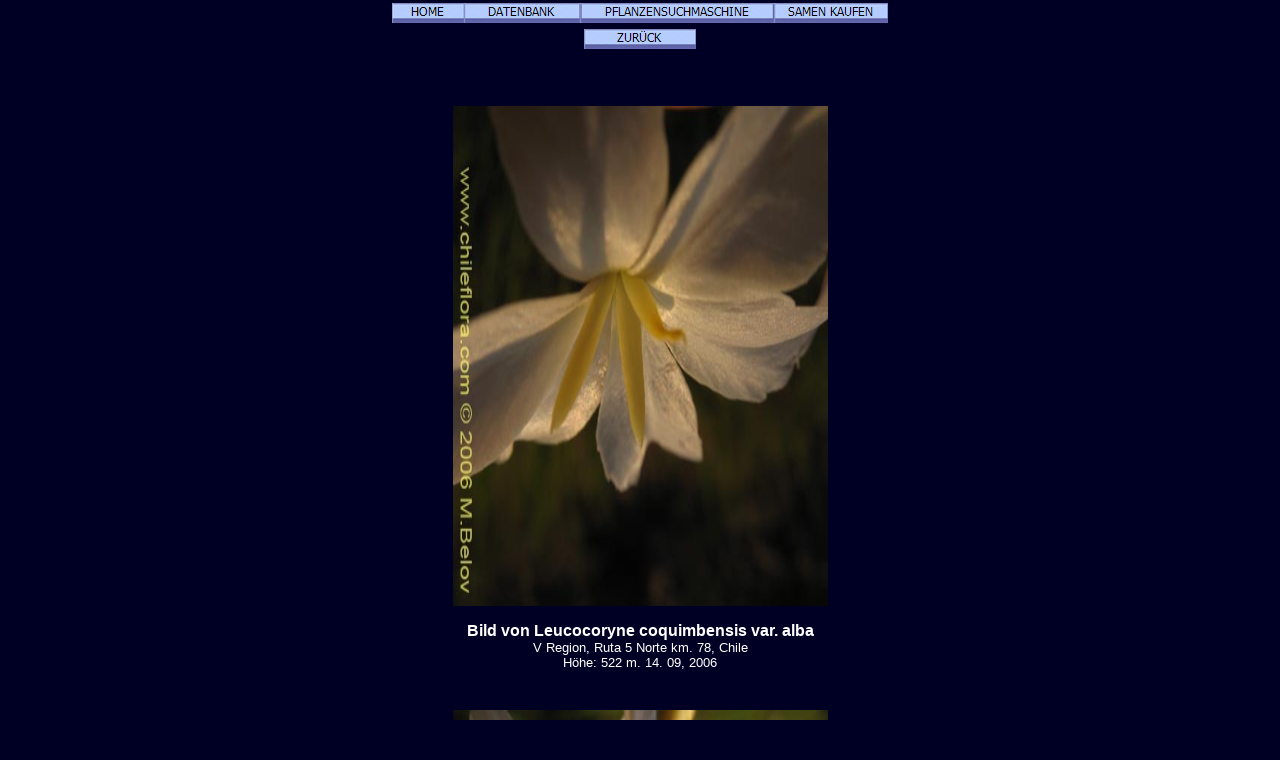

--- FILE ---
content_type: text/html; charset=UTF-8
request_url: http://www.chileflora.com/Florachilena/FloraGerman/HighResPages/GH0434A.htm
body_size: 3584
content:
<!DOCTYPE HTML PUBLIC "-//W3C//DTD HTML 4.0 Transitional//EN">
<HTML><HEAD>
<TITLE>Beschreibung und Bilder von Leucocoryne coquimbensis var. alba (), eine chilenische Pflanze, dargebracht von Chileflora.com, Ihr Partner für Samen von chilenischen Pflanzen</TITLE>
<META http-equiv=Content-Type content="text/html; charset=UTF-8">
<META name="description" content="Beschreibung und Bilder von Leucocoryne coquimbensis var. alba (), eine chilenische Pflanze, dargebracht von Chileflora.com, Ihr Partner für Samen von chilenischen Pflanzen und Veranstalter von Pflanzenbesichtingunsreisen" >
<META name="keywords" content="Leucocoryne coquimbensis var. alba, , Liliaceae, Samen, chilenische Pflanze, Chile, exotische, subtropische, Foto, Bild, Beschreibung, Keimling, Baumschule, Lieferant, Baum, Strauch, Blumen">
<META content="Microsoft FrontPage 5.0" name=GENERATOR>
<META name="author" content="Chileflora.com">

<link href="../../PHP4181/recordstyle.css" rel="stylesheet" type="text/css">

<style  type="text/css">
<!--
a:link {color: #00FFFF; text-decoration:none}     /* unvisited link */
a:visited {color: #00FFFF; text-decoration:none}  /* visited link */
a:hover {color: #0033CC; background-color:#00FFFF}   /* mouse over link */
.buyseeds {
	text-decoration:none;
	font-size: 14pt;
	font-weight: bold;
	font-family: Arial, Helvetica, sans-serif;
}
-->
</style>

<script language="JavaScript" type="text/javascript">
<!--

function PopItemWin(url)

{
  opencond='top=20,left=200,width=760,height=600,resizable=1,scrollbars=1,toolbar=1,status=1';

  var ContextWindow = window.open(url,"ItemRecord",opencond);
  ContextWindow.focus();
  return false;
}

function FP_swapImg() {//v1.0
 var doc=document,args=arguments,elm,n; doc.$imgSwaps=new Array(); for(n=2; n<args.length;
 n+=2) { elm=FP_getObjectByID(args[n]); if(elm) { doc.$imgSwaps[doc.$imgSwaps.length]=elm;
 elm.$src=elm.src; elm.src=args[n+1]; } }
}
function FP_getObjectByID(id,o) {//v1.0
 var c,el,els,f,m,n; if(!o)o=document; if(o.getElementById) el=o.getElementById(id);
 else if(o.layers) c=o.layers; else if(o.all) el=o.all[id]; if(el) return el;
 if(o.id==id || o.name==id) return o; if(o.childNodes) c=o.childNodes; if(c)
 for(n=0; n<c.length; n++) { el=FP_getObjectByID(id,c[n]); if(el) return el; }
 f=o.forms; if(f) for(n=0; n<f.length; n++) { els=f[n].elements;
 for(m=0; m<els.length; m++){ el=FP_getObjectByID(id,els[n]); if(el) return el; } }
 return null;
}

function FP_preloadImgs() {//v1.0
 var d=document,a=arguments; if(!d.FP_imgs) d.FP_imgs=new Array();
 for(var i=0; i<a.length; i++) { d.FP_imgs[i]=new Image; d.FP_imgs[i].src=a[i]; }
}


var cX = 0; var cY = 0; var rX = 0; var rY = 0;

function UpdateCursorPosition(e){ cX = e.pageX; cY = e.pageY;}
function UpdateCursorPositionDocAll(e){ cX = event.clientX; cY = event.clientY;}
if(document.all) { document.onmousemove = UpdateCursorPositionDocAll; }
else { document.onmousemove = UpdateCursorPosition; }
function AssignPosition(d) {
if(self.pageYOffset) {
	rX = self.pageXOffset;
	rY = self.pageYOffset;
	}
else if(document.documentElement && document.documentElement.scrollTop) {
	rX = document.documentElement.scrollLeft;
	rY = document.documentElement.scrollTop;
	}
else if(document.body) {
	rX = document.body.scrollLeft;
	rY = document.body.scrollTop;
	}
if(document.all) {
	cX += rX; 
	cY += rY;
	}
d.style.left = (cX+0) + "px";
d.style.top = (cY+0) + "px";
}



var timedelay;


function HCD () {
document.getElementById('magnifier').style.display = "none";
}


function HideContent(d) {
if(d.length < 1) { return; }
timedelay=setTimeout ("HCD()",100);
//document.getElementById(d).style.display = "none";
//alert ('hide1');
}



function ShowContent(d) {
if(d.length < 1) { return; }

clearTimeout(timedelay);
var dd = document.getElementById(d);
AssignPosition(dd);
dd.style.display = "block";
}
function ReverseContentDisplay(d) {
if(d.length < 1) { return; }
var dd = document.getElementById(d);
AssignPosition(dd);
if(dd.style.display == "none") { dd.style.display = "block"; }
else { dd.style.display = "none"; }
}

var NW;

function Rebring ()
{
NW.focus ();
}


function GetImage (d,da) {
cursorx=document.getElementById(d).offsetLeft;
cursory=document.getElementById(d).offsetTop;
obj=document.getElementById(da);
imagex=0;
imagey=0;

if (obj.offsetParent) {
do {
			imagex += obj.offsetLeft;
			imagey += obj.offsetTop;
			
} while (obj = obj.offsetParent);
}
xoff=cursorx-imagex;
yoff=cursory-imagey;

NW= window.open('../../PHP4181/largephoto.php?NAME=' + da+'&XOFF=' +xoff+'&YOFF='+yoff,'Magnified','width=810,height=630,left=100,top=100,screenX=100,screenY=100,resizable=yes,scrollbars=yes,status=no,menubar=no,location=no,titlebar=no');
NW.focus ();
td=setTimeout ("Rebring()",100);
td=setTimeout ("Rebring()",1000);
td=setTimeout ("Rebring()",3000);
}


//-->
</script>
 
</HEAD>

<body>

<div 
   id="magnifier" 
   style="display:none; 
      position:absolute; 
	  width:125;
	  height:100;
	  cursor: none;
	  border-color:#FFFF33;	  
      border-style: solid; 
	  opacity:0.4;
	  filter: Alpha(Opacity=40);
	  background-color: white; 
      padding: 1px;">
</div>
<body>

<div align="center">

	<table class="recordtab">
		<tr>
			<td align="center" width="622">
<a target="_top" href="../../../Ghome.htm">
<img border="0" id="img62" src="button1D0.jpg" height="20" width="72" alt="HOME" onMouseOver="FP_swapImg(1,0,/*id*/'img62',/*url*/'button1D1.jpg')" onMouseOut="FP_swapImg(0,0,/*id*/'img62',/*url*/'button1D0.jpg')" onMouseDown="FP_swapImg(1,0,/*id*/'img62',/*url*/'button1D2.jpg')" onMouseUp="FP_swapImg(0,0,/*id*/'img62',/*url*/'button1D1.jpg')"></a><a target="_top" href="../GPlantdbase.htm"><img border="0" id="img61" src="button1CD.jpg" height="20" width="116" alt="DATENBANK" onMouseOver="FP_swapImg(1,0,/*id*/'img61',/*url*/'button1CE.jpg')" onMouseOut="FP_swapImg(0,0,/*id*/'img61',/*url*/'button1CD.jpg')" onMouseDown="FP_swapImg(1,0,/*id*/'img61',/*url*/'button1CF.jpg')" onMouseUp="FP_swapImg(0,0,/*id*/'img61',/*url*/'button1CE.jpg')"></a><a target="_top" href="../GHSearchengine.htm"><img border="0" id="img60" src="button1CA.jpg" height="20" width="194" alt="PFLANZENSUCHMASCHINE" onMouseOver="FP_swapImg(1,0,/*id*/'img60',/*url*/'button1CB.jpg')" onMouseOut="FP_swapImg(0,0,/*id*/'img60',/*url*/'button1CA.jpg')" onMouseDown="FP_swapImg(1,0,/*id*/'img60',/*url*/'button1CC.jpg')" onMouseUp="FP_swapImg(0,0,/*id*/'img60',/*url*/'button1CB.jpg')"></a><a target="_top" href="GSeeds.php"><img border="0" id="img59" src="button1C4.jpg" height="20" width="114" alt="SAMEN KAUFEN" onMouseOver="FP_swapImg(1,0,/*id*/'img59',/*url*/'button1C5.jpg')" onMouseOut="FP_swapImg(0,0,/*id*/'img59',/*url*/'button1C4.jpg')" onMouseDown="FP_swapImg(1,0,/*id*/'img59',/*url*/'button1C6.jpg')" onMouseUp="FP_swapImg(0,0,/*id*/'img59',/*url*/'button1C5.jpg')"></a></td>
</td>
		</tr>
                 </table>
                


<table class="recordtab">
<tr>
<td align="center" width="622">
<a href="GH0434.htm">
<img border="0" id="img59" src="button6j.jpg" height="20" width="112" alt="ZURÃœCK" fp-style="fp-btn: Border Bottom 1; fp-font-size: 9.5; fp-proportional: 0" fp-title="ZURÃœCK" onMouseOver="FP_swapImg(1,0,/*id*/'img59',/*url*/'button7j.jpg')" onMouseOut="FP_swapImg(0,0,/*id*/'img59',/*url*/'button6j.jpg')" onMouseDown="FP_swapImg(1,0,/*id*/'img59',/*url*/'button8j.jpg')" onMouseUp="FP_swapImg(0,0,/*id*/'img59',/*url*/'button7j.jpg')">
</a></td></tr>
</table>

<p class="verticalspace">&nbsp;</p>
	<table class="recordtab">
		<tr>
			<td>			
			<p><img border="0" class='imgcenter' style="cursor: crosshair;" id="N_0040.jpg" src="../../ImagesHigh/N_0040.jpg"  width="375" height="500" 1  
alt="Bild von Leucocoryne coquimbensis var. alba (). Klicken Sie, um den Ausschnitt zu vergrössern." OnMouseOver = "ShowContent('magnifier'); return true;" OnMouseMove = "ShowContent('magnifier'); return true;" onmouseout = "HideContent('magnifier'); return true;" Onmousedown = "GetImage ('magnifier','N_0040.jpg'); return true;"></p><p class="nomargin" style="text-align:center"><font size="3"><B>Bild von Leucocoryne coquimbensis var. alba</B></font></p><p align="center" style="margin-top: 0px; margin-bottom:0"><font size="2">V Region, Ruta 5 Norte km. 78, Chile<BR>       Höhe: 522 m.     14. 09, 2006</font></p><p class="smallvertical">&nbsp;</p></p>

<p><font size="1">

</font></p>

			<p><img border="0" class='imgcenter' style="cursor: crosshair;" id="N_0041.jpg" src="../../ImagesHigh/N_0041.jpg"  width="375" height="500" 1  
alt="Bild von Leucocoryne coquimbensis var. alba (). Klicken Sie, um den Ausschnitt zu vergrössern." OnMouseOver = "ShowContent('magnifier'); return true;" OnMouseMove = "ShowContent('magnifier'); return true;" onmouseout = "HideContent('magnifier'); return true;" Onmousedown = "GetImage ('magnifier','N_0041.jpg'); return true;"></p><p class="nomargin" style="text-align:center"><font size="3"><B>Bild von Leucocoryne coquimbensis var. alba</B></font></p><p align="center" style="margin-top: 0px; margin-bottom:0"><font size="2">V Region, Ruta 5 Norte km. 78, Chile<BR>       Höhe: 522 m.     14. 09, 2006</font></p><p class="smallvertical">&nbsp;</p></p>

<p><font size="1">

</font></p>

			<p><img border="0" class='imgcenter' style="cursor: crosshair;" id="N_0042.jpg" src="../../ImagesHigh/N_0042.jpg"  width="500" height="375" 1  
alt="Bild von Leucocoryne coquimbensis var. alba (). Klicken Sie, um den Ausschnitt zu vergrössern." OnMouseOver = "ShowContent('magnifier'); return true;" OnMouseMove = "ShowContent('magnifier'); return true;" onmouseout = "HideContent('magnifier'); return true;" Onmousedown = "GetImage ('magnifier','N_0042.jpg'); return true;"></p><p class="nomargin" style="text-align:center"><font size="3"><B>Bild von Leucocoryne coquimbensis var. alba</B></font></p><p align="center" style="margin-top: 0px; margin-bottom:0"><font size="2">V Region, Ruta 5 Norte km. 78, Chile<BR>       Höhe: 522 m.     14. 09, 2006</font></p><p class="smallvertical">&nbsp;</p></p>

<p><font size="1">

</font></p>

			<p><img border="0" class='imgcenter' style="cursor: crosshair;" id="N_0043.jpg" src="../../ImagesHigh/N_0043.jpg"  width="375" height="500" 1  
alt="Bild von Leucocoryne coquimbensis var. alba (). Klicken Sie, um den Ausschnitt zu vergrössern." OnMouseOver = "ShowContent('magnifier'); return true;" OnMouseMove = "ShowContent('magnifier'); return true;" onmouseout = "HideContent('magnifier'); return true;" Onmousedown = "GetImage ('magnifier','N_0043.jpg'); return true;"></p><p class="nomargin" style="text-align:center"><font size="3"><B>Bild von Leucocoryne coquimbensis var. alba</B></font></p><p align="center" style="margin-top: 0px; margin-bottom:0"><font size="2">V Region, Ruta 5 Norte km. 78, Chile<BR>       Höhe: 522 m.     14. 09, 2006</font></p><p class="smallvertical">&nbsp;</p></p>

<p><font size="1">

</font></p>

			<p><img border="0" class='imgcenter' style="cursor: crosshair;" id="N_0044.jpg" src="../../ImagesHigh/N_0044.jpg"  width="500" height="375" 1  
alt="Bild von Leucocoryne coquimbensis var. alba (). Klicken Sie, um den Ausschnitt zu vergrössern." OnMouseOver = "ShowContent('magnifier'); return true;" OnMouseMove = "ShowContent('magnifier'); return true;" onmouseout = "HideContent('magnifier'); return true;" Onmousedown = "GetImage ('magnifier','N_0044.jpg'); return true;"></p><p class="nomargin" style="text-align:center"><font size="3"><B>Bild von Leucocoryne coquimbensis var. alba</B></font></p><p align="center" style="margin-top: 0px; margin-bottom:0"><font size="2">V Region, Ruta 5 Norte km. 78, Chile<BR>       Höhe: 522 m.     14. 09, 2006</font></p><p class="smallvertical">&nbsp;</p></p>

<p><font size="1">

</font></p>

			<p><img border="0" class='imgcenter' style="cursor: crosshair;" id="N_0129.jpg" src="../../ImagesHigh/N_0129.jpg"  width="500" height="375" 1  
alt="Bild von Leucocoryne coquimbensis var. alba (). Klicken Sie, um den Ausschnitt zu vergrössern." OnMouseOver = "ShowContent('magnifier'); return true;" OnMouseMove = "ShowContent('magnifier'); return true;" onmouseout = "HideContent('magnifier'); return true;" Onmousedown = "GetImage ('magnifier','N_0129.jpg'); return true;"></p><p class="nomargin" style="text-align:center"><font size="3"><B>Bild von Leucocoryne coquimbensis var. alba</B></font></p><p align="center" style="margin-top: 0px; margin-bottom:0"><font size="2">IV Region, Mineral de Talca, Chile<BR>       Höhe: 248 m.     15. 09, 2006</font></p><p class="smallvertical">&nbsp;</p></p>

<p><font size="1">

</font></p>

			<p><img border="0" class='imgcenter' style="cursor: crosshair;" id="N_0130.jpg" src="../../ImagesHigh/N_0130.jpg"  width="500" height="375" 1  
alt="Bild von Leucocoryne coquimbensis var. alba (). Klicken Sie, um den Ausschnitt zu vergrössern." OnMouseOver = "ShowContent('magnifier'); return true;" OnMouseMove = "ShowContent('magnifier'); return true;" onmouseout = "HideContent('magnifier'); return true;" Onmousedown = "GetImage ('magnifier','N_0130.jpg'); return true;"></p><p class="nomargin" style="text-align:center"><font size="3"><B>Bild von Leucocoryne coquimbensis var. alba</B></font></p><p align="center" style="margin-top: 0px; margin-bottom:0"><font size="2">IV Region, Mineral de Talca, Chile<BR>       Höhe: 248 m.     15. 09, 2006</font></p><p class="smallvertical">&nbsp;</p></p>

<p><font size="1">

</font></p>

			<p><img border="0" class='imgcenter' style="cursor: crosshair;" id="N_0131.jpg" src="../../ImagesHigh/N_0131.jpg"  width="500" height="375" 1  
alt="Bild von Leucocoryne coquimbensis var. alba (). Klicken Sie, um den Ausschnitt zu vergrössern." OnMouseOver = "ShowContent('magnifier'); return true;" OnMouseMove = "ShowContent('magnifier'); return true;" onmouseout = "HideContent('magnifier'); return true;" Onmousedown = "GetImage ('magnifier','N_0131.jpg'); return true;"></p><p class="nomargin" style="text-align:center"><font size="3"><B>Bild von Leucocoryne coquimbensis var. alba</B></font></p><p align="center" style="margin-top: 0px; margin-bottom:0"><font size="2">IV Region, Mineral de Talca, Chile<BR>       Höhe: 248 m.     15. 09, 2006</font></p><p class="smallvertical">&nbsp;</p></p>

<p><font size="1">

</font></p>

			<p><img border="0" class='imgcenter' style="cursor: crosshair;" id="N_0132.jpg" src="../../ImagesHigh/N_0132.jpg"  width="500" height="375" 1  
alt="Bild von Leucocoryne coquimbensis var. alba (). Klicken Sie, um den Ausschnitt zu vergrössern." OnMouseOver = "ShowContent('magnifier'); return true;" OnMouseMove = "ShowContent('magnifier'); return true;" onmouseout = "HideContent('magnifier'); return true;" Onmousedown = "GetImage ('magnifier','N_0132.jpg'); return true;"></p><p class="nomargin" style="text-align:center"><font size="3"><B>Bild von Leucocoryne coquimbensis var. alba</B></font></p><p align="center" style="margin-top: 0px; margin-bottom:0"><font size="2">IV Region, Mineral de Talca, Chile<BR>       Höhe: 248 m.     15. 09, 2006</font></p><p class="smallvertical">&nbsp;</p></p>

<p><font size="1">

</font></p>

			<p><img border="0" class='imgcenter' style="cursor: crosshair;" id="N_0133.jpg" src="../../ImagesHigh/N_0133.jpg"  width="500" height="375" 1  
alt="Bild von Leucocoryne coquimbensis var. alba (). Klicken Sie, um den Ausschnitt zu vergrössern." OnMouseOver = "ShowContent('magnifier'); return true;" OnMouseMove = "ShowContent('magnifier'); return true;" onmouseout = "HideContent('magnifier'); return true;" Onmousedown = "GetImage ('magnifier','N_0133.jpg'); return true;"></p><p class="nomargin" style="text-align:center"><font size="3"><B>Bild von Leucocoryne coquimbensis var. alba</B></font></p><p align="center" style="margin-top: 0px; margin-bottom:0"><font size="2">IV Region, Mineral de Talca, Chile<BR>       Höhe: 248 m.     15. 09, 2006</font></p><p class="smallvertical">&nbsp;</p></p>

<p><font size="1">

</font></p>

			<p><img border="0" class='imgcenter' style="cursor: crosshair;" id="N_0137.jpg" src="../../ImagesHigh/N_0137.jpg"  width="375" height="500" 1  
alt="Bild von Leucocoryne coquimbensis var. alba (). Klicken Sie, um den Ausschnitt zu vergrössern." OnMouseOver = "ShowContent('magnifier'); return true;" OnMouseMove = "ShowContent('magnifier'); return true;" onmouseout = "HideContent('magnifier'); return true;" Onmousedown = "GetImage ('magnifier','N_0137.jpg'); return true;"></p><p class="nomargin" style="text-align:center"><font size="3"><B>Bild von Leucocoryne coquimbensis var. alba</B></font></p><p align="center" style="margin-top: 0px; margin-bottom:0"><font size="2">IV Region, Mineral de Talca, Chile<BR>       Höhe: 248 m.     15. 09, 2006</font></p><p class="smallvertical">&nbsp;</p></p>

<p><font size="1">

</font></p>

			<p><img border="0" class='imgcenter' style="cursor: crosshair;" id="N_0138.jpg" src="../../ImagesHigh/N_0138.jpg"  width="500" height="375" 1  
alt="Bild von Leucocoryne coquimbensis var. alba (). Klicken Sie, um den Ausschnitt zu vergrössern." OnMouseOver = "ShowContent('magnifier'); return true;" OnMouseMove = "ShowContent('magnifier'); return true;" onmouseout = "HideContent('magnifier'); return true;" Onmousedown = "GetImage ('magnifier','N_0138.jpg'); return true;"></p><p class="nomargin" style="text-align:center"><font size="3"><B>Bild von Leucocoryne coquimbensis var. alba</B></font></p><p align="center" style="margin-top: 0px; margin-bottom:0"><font size="2">IV Region, Mineral de Talca, Chile<BR>       Höhe: 248 m.     15. 09, 2006</font></p><p class="smallvertical">&nbsp;</p></p>

<p><font size="1">

</font></p>

			<p><img border="0" class='imgcenter' style="cursor: crosshair;" id="N_0139.jpg" src="../../ImagesHigh/N_0139.jpg"  width="375" height="500" 1  
alt="Bild von Leucocoryne coquimbensis var. alba (). Klicken Sie, um den Ausschnitt zu vergrössern." OnMouseOver = "ShowContent('magnifier'); return true;" OnMouseMove = "ShowContent('magnifier'); return true;" onmouseout = "HideContent('magnifier'); return true;" Onmousedown = "GetImage ('magnifier','N_0139.jpg'); return true;"></p><p class="nomargin" style="text-align:center"><font size="3"><B>Bild von Leucocoryne coquimbensis var. alba</B></font></p><p align="center" style="margin-top: 0px; margin-bottom:0"><font size="2">IV Region, Mineral de Talca, Chile<BR>       Höhe: 248 m.     15. 09, 2006</font></p><p class="smallvertical">&nbsp;</p></p>

<p><font size="1">

</font></p>

			<p><img border="0" class='imgcenter' style="cursor: crosshair;" id="N_0140.jpg" src="../../ImagesHigh/N_0140.jpg"  width="500" height="375" 1  
alt="Bild von Leucocoryne coquimbensis var. alba (). Klicken Sie, um den Ausschnitt zu vergrössern." OnMouseOver = "ShowContent('magnifier'); return true;" OnMouseMove = "ShowContent('magnifier'); return true;" onmouseout = "HideContent('magnifier'); return true;" Onmousedown = "GetImage ('magnifier','N_0140.jpg'); return true;"></p><p class="nomargin" style="text-align:center"><font size="3"><B>Bild von Leucocoryne coquimbensis var. alba</B></font></p><p align="center" style="margin-top: 0px; margin-bottom:0"><font size="2">IV Region, Mineral de Talca, Chile<BR>       Höhe: 248 m.     15. 09, 2006</font></p><p class="smallvertical">&nbsp;</p></p>

<p><font size="1">

</font></p>

			<p><img border="0" class='imgcenter' style="cursor: crosshair;" id="NCIMG_0108.jpg" src="../../ImagesHigh/NCIMG_0108.jpg"  width="500" height="375" 1  
alt="Bild von Leucocoryne coquimbensis var. alba (). Klicken Sie, um den Ausschnitt zu vergrössern." OnMouseOver = "ShowContent('magnifier'); return true;" OnMouseMove = "ShowContent('magnifier'); return true;" onmouseout = "HideContent('magnifier'); return true;" Onmousedown = "GetImage ('magnifier','NCIMG_0108.jpg'); return true;"></p><p class="nomargin" style="text-align:center"><font size="3"><B>Bild von Leucocoryne coquimbensis var. alba</B></font></p><p align="center" style="margin-top: 0px; margin-bottom:0"><font size="2">V Region, Cuesta Las Chilcas, Chile<BR>       Höhe: 600 m.     13. 09, 2008</font></p><p class="smallvertical">&nbsp;</p></p>

<p><font size="1">

</font></p>

			<p><img border="0" class='imgcenter' style="cursor: crosshair;" id="NCIMG_0109.jpg" src="../../ImagesHigh/NCIMG_0109.jpg"  width="500" height="375" 1  
alt="Bild von Leucocoryne coquimbensis var. alba (). Klicken Sie, um den Ausschnitt zu vergrössern." OnMouseOver = "ShowContent('magnifier'); return true;" OnMouseMove = "ShowContent('magnifier'); return true;" onmouseout = "HideContent('magnifier'); return true;" Onmousedown = "GetImage ('magnifier','NCIMG_0109.jpg'); return true;"></p><p class="nomargin" style="text-align:center"><font size="3"><B>Bild von Leucocoryne coquimbensis var. alba</B></font></p><p align="center" style="margin-top: 0px; margin-bottom:0"><font size="2">V Region, Cuesta Las Chilcas, Chile<BR>       Höhe: 600 m.     13. 09, 2008</font></p><p class="smallvertical">&nbsp;</p></p>

<p><font size="1">

</font></p>

			<p><img border="0" class='imgcenter' style="cursor: crosshair;" id="NCIMG_0221.jpg" src="../../ImagesHigh/NCIMG_0221.jpg"  width="500" height="375" 1  
alt="Bild von Leucocoryne coquimbensis var. alba (). Klicken Sie, um den Ausschnitt zu vergrössern." OnMouseOver = "ShowContent('magnifier'); return true;" OnMouseMove = "ShowContent('magnifier'); return true;" onmouseout = "HideContent('magnifier'); return true;" Onmousedown = "GetImage ('magnifier','NCIMG_0221.jpg'); return true;"></p><p class="nomargin" style="text-align:center"><font size="3"><B>Bild von Leucocoryne coquimbensis var. alba</B></font></p><p align="center" style="margin-top: 0px; margin-bottom:0"><font size="2">V Region, Cuesta El Melon, Chile<BR>       Höhe: 500 m.     13. 09, 2008</font></p><p class="smallvertical">&nbsp;</p></p>

<p><font size="1">

</font></p>

			<p><img border="0" class='imgcenter' style="cursor: crosshair;" id="NCIMG_0228.jpg" src="../../ImagesHigh/NCIMG_0228.jpg"  width="500" height="375" 1  
alt="Bild von Leucocoryne coquimbensis var. alba (). Klicken Sie, um den Ausschnitt zu vergrössern." OnMouseOver = "ShowContent('magnifier'); return true;" OnMouseMove = "ShowContent('magnifier'); return true;" onmouseout = "HideContent('magnifier'); return true;" Onmousedown = "GetImage ('magnifier','NCIMG_0228.jpg'); return true;"></p><p class="nomargin" style="text-align:center"><font size="3"><B>Bild von Leucocoryne coquimbensis var. alba</B></font></p><p align="center" style="margin-top: 0px; margin-bottom:0"><font size="2">V Region, Cuesta El Melon, Chile<BR>       Höhe: 500 m.     13. 09, 2008</font></p><p class="smallvertical">&nbsp;</p></p>

<p><font size="1">

</font></p>

			<p><img border="0" class='imgcenter' style="cursor: crosshair;" id="NCIMG_0448.jpg" src="../../ImagesHigh/NCIMG_0448.jpg"  width="375" height="500" 1  
alt="Bild von Leucocoryne coquimbensis var. alba (). Klicken Sie, um den Ausschnitt zu vergrössern." OnMouseOver = "ShowContent('magnifier'); return true;" OnMouseMove = "ShowContent('magnifier'); return true;" onmouseout = "HideContent('magnifier'); return true;" Onmousedown = "GetImage ('magnifier','NCIMG_0448.jpg'); return true;"></p><p class="nomargin" style="text-align:center"><font size="3"><B>Bild von Leucocoryne coquimbensis var. alba</B></font></p><p align="center" style="margin-top: 0px; margin-bottom:0"><font size="2">IV Region, Panamericana Norte, Chile<BR>       Höhe: 300 m.     14. 09, 2008</font></p><p class="smallvertical">&nbsp;</p></p>

<p><font size="1">

</font></p>

									
			</td>
		</tr>
		</table>
<p class="verticalspace">&nbsp;</p>
<p class="footertext"">Copyright Â© 2005-2023 Michail Belov.  Alle Rechte vorbehalten</p>
<p class="footertext""><a href="../GCopyright.htm">Falls Sie Interesse an unseren Fotografien haben...</a></p>
<p class="footertext"></p>
<p class="verticalspace">&nbsp;</p>
</div>
</body>
</html

--- FILE ---
content_type: text/css
request_url: http://www.chileflora.com/Florachilena/PHP4181/recordstyle.css
body_size: 399
content:
html,body { font-family: helvetica, verdana, arial, sans-serif;height:100%; font-size: 101%;}
body {background-color: #000025;	margin:0 0 0 0;color: #FFFFFF;}
.footertext {text-align:center;font-size:80%;margin:0 0 6px 0}
.footernav {text-align:center;font-size:80%;margin:0 0 6px 0}
.nomargin {margin:0 0 0 0}
.bigleftmargin {margin:0 0 0 70px}
.verticalspace {margin:16px 0 16px 0}
.smallvertical {margin:6px 0 6px 0}
.imgcenter {margin:auto; display:block;text-align:center}
.bodyclass {margin:auto;text-align:center;}
.recordtab {width:600px;maring:auto}
h2 {font-size:150%;margin:24px 0 12px 0}

a:link {color: #00FFFF; text-decoration:none}     /* unvisited link */
a:visited {color:#00CCFF; text-decoration:none}  /* visited link */
a:hover {background-color:#00FFFF;}   /* mouse over link */
a:active {color: #0000FF}   /* selected link */